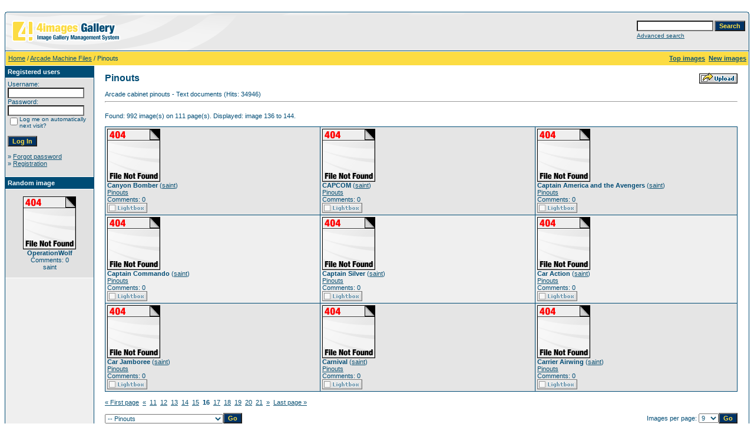

--- FILE ---
content_type: text/html;charset=UTF-8
request_url: http://files.arcadecontrols.com/categories.php?cat_id=15&page=16
body_size: 4352
content:
<!DOCTYPE HTML PUBLIC "-//W3C//DTD HTML 4.01 Transitional//EN">
<html dir="ltr">
<head>
<title>Pinouts - arcadecontrols.com File Repository</title>
<meta http-equiv="content-type" content="text/html; charset=UTF-8">
<meta name="description" content="arcadecontrols.com File Repository">
<meta name="keywords" content="">
<meta name="robots" content="index,follow">
<meta name="revisit-after" content="10 days">
<meta http-equiv="imagetoolbar" content="no">
<link rel="stylesheet" href="./templates/default_full/style.css" type="text/css">
<link rel="shortcut icon" href="./favicon.ico">
<script language="javascript" type="text/javascript">
<!--

  var captcha_reload_count = 0;
	var captcha_image_url = "./captcha.php";
  function new_captcha_image() {
    if (captcha_image_url.indexOf('?') == -1) {
		  document.getElementById('captcha_image').src= captcha_image_url+'?c='+captcha_reload_count;
		} else {
		  document.getElementById('captcha_image').src= captcha_image_url+'&c='+captcha_reload_count;
		}

    document.getElementById('captcha_input').value="";
    document.getElementById('captcha_input').focus();
    captcha_reload_count++;
  }

	function opendetailwindow() { 
    window.open('','detailwindow','toolbar=no,scrollbars=yes,resizable=no,width=680,height=480');
  }
  
  function right(e) {
    if ((document.layers || (document.getElementById && !document.all)) && (e.which == 2 || e.which == 3)) {
      alert("© Copyright by arcadecontrols.com File Repository");
      return false;
    }
    else if (event.button == 2 || event.button == 3) {
      alert("© Copyright by arcadecontrols.com File Repository");
      return false;
    }
    return true;
  }

  if (document.layers){
    document.captureEvents(Event.MOUSEDOWN);
    document.onmousedown = right;
  }
  else if (document.all && !document.getElementById){
    document.onmousedown = right;
  }

	document.oncontextmenu = new Function("alert('© Copyright by arcadecontrols.com File Repository');return false");

// -->
</script>
<link rel="alternate" type="application/rss+xml" title="RSS Feed: Pinouts (New images)" href="http://files.arcadecontrols.com/rss.php?action=images&amp;cat_id=15">
</head>
<body bgcolor="#FFFFFF" text="#0F5475" link="#0F5475" vlink="#0F5475" alink="#0F5475">
<br />
<table width="100%" border="0" cellspacing="0" cellpadding="0" align="center">
  <tr> 
    <td> 
      <table width="100%" border="0" cellspacing="0" cellpadding="0" class="tablehead">
        <tr> 
          <td width="100%" colspan="4"><table cellpadding="0" cellspacing="0" width="100%">
    <tr>
        <td width="6"><img src="./templates/default_full/images/header_top_left.gif" width="6" height="6" alt="" /></td>
        <td width="100%"><img src="./templates/default_full/images/header_top.gif" width="100%" height="6" alt="" /></td>
	<td width="6"><img src="./templates/default_full/images/header_top_right.gif" width="6" height="6" alt="" /></td>
    </tr>
</table>
</td>
        </tr>
        <tr> 
          <td width="6"><img src="./templates/default_full/images/header_left.gif" width="6" height="60" alt="" /></td>
          <td width="100%"><img src="./templates/default_full/images/header_logo.gif" width="405" height="60" alt="" /></td>
          <td width="225" align="right"> 
            <form method="post" action="./search.php"><input type="hidden" name="__csrf" value="def27ef5bc862cb68738c1dc67aa4944" />

              <table border="0" cellspacing="0" cellpadding="1">
                <tr> 
                  <td> 
                    <input type="text" name="search_keywords" size="15" class="searchinput" />
                  </td>
                  <td> 
                    <input type="submit" value="Search" class="button" name="submit" />
                  </td>
                </tr>
                <tr valign="top"> 
                  <td colspan="2"><a href="./search.php" class="smalltext">Advanced search</a></td>
                </tr>
              </table>
            </form>
          </td>
          <td align="right" width="6"><img src="./templates/default_full/images/header_right.gif" width="6" height="60" alt="" /></td>
        </tr>
      </table>
    </td>
  </tr>
  <tr> 
    <td class="bordercolor"> 
      <table width="100%" border="0" cellspacing="1" cellpadding="0">
        <tr> 
          <td class="tablebgcolor"> 
            <table width="100%" border="0" cellspacing="1" cellpadding="0">
              <tr> 
                <td class="navbar" height="23"> 
                  <table width="100%" border="0" cellspacing="0" cellpadding="0">
                    <tr> 
                      <td><img src="./templates/default_full/images/spacer.gif" width="4" height="4" alt="" /><span class="clickstream"><a href="./index.php" class="clickstream">Home</a>&nbsp;/&nbsp;<a href="./categories.php?cat_id=1" class="clickstream">Arcade Machine Files</a>&nbsp;/&nbsp;Pinouts</span></td>
                      <td align="right">
						<a href="./top.php"><b>Top images</b></a>&nbsp;
						<a href="./search.php?search_new_images=1"><b>New images</b></a>&nbsp;
					  </td>
                    </tr>
                  </table>
                </td>
              </tr>
            </table>
            <table width="100%" border="0" cellspacing="0" cellpadding="0">
              <tr> 
                <td width="150" class="row2" valign="top"> 
                  <table width="150" border="0" cellspacing="0" cellpadding="0">
                    <tr> 
                      <td class="head2" height="20"><img src="./templates/default_full/images/spacer.gif" alt="" width="4" height="4" />Registered users</td>
                    </tr>
                    <tr> 
                      <td class="tablebgcolor"><img src="./templates/default_full/images/spacer.gif" alt="" width="1" height="1" /></td>
                    </tr>
                    <tr> 
                      <td align="center" class="row1"><table width="100%" border="0" cellpadding="4" cellspacing="0">
  <tr> 
    <td valign="top" align="left"> 
      <form action="./login.php" method="post"><input type="hidden" name="__csrf" value="def27ef5bc862cb68738c1dc67aa4944" />

        Username:<br />
        <input type="text" size="10" name="user_name" class="logininput" />
        <br />
        Password:<br />
        <input type="password" size="10" name="user_password" class="logininput" />
        <br />
        <table border="0" cellspacing="0" cellpadding="0">
          <tr valign="top"> 
            <td><input type="checkbox" name="auto_login" value="1" /></td>
            <td><span class="smalltext">Log me on automatically next visit?</span></td>
          </tr>
        </table>
        <br />
		<input type="submit" value="Log In" class="button" />
      </form>
      » <a href="./member.php?action=lostpassword">Forgot password</a><br />
	  » <a href="./register.php">Registration</a><br>&nbsp;</td>
  </tr>
</table>
 </td>
                    </tr>
                    <tr> 
                      <td class="tablebgcolor"><img src="./templates/default_full/images/spacer.gif" alt="" width="1" height="1" /></td>
                    </tr>
                  </table>
                                    <table width="150" border="0" cellspacing="0" cellpadding="0">
                    <tr> 
                      <td class="head2" height="20"> <img src="./templates/default_full/images/spacer.gif" alt="" width="4" height="4" />Random image</td>
                    </tr>
                    <tr> 
                      <td class="tablebgcolor"><img src="./templates/default_full/images/spacer.gif" alt="" width="1" height="1" /></td>
                    </tr>
                    <tr> 
                      <td align="center" class="row1">
                        <br />
                        <a href="./details.php?image_id=3070"><img src="./templates/default_full/icons/404.gif" border="0" alt="" /></a><br /><b>OperationWolf</b><br />
Comments: 0<br />saint                        <br />
                        <br />
                      </td>
                    </tr>
                    <tr> 
                      <td class="tablebgcolor"><img src="./templates/default_full/images/spacer.gif" alt="" width="1" height="1" /></td>
                    </tr>
                  </table>
                  				</td>
                <td width="1" class="bordercolor" valign="top"><img src="./templates/default_full/images/spacer.gif" alt="" width="1" height="1" /></td>
                <td width="18" valign="top"><img src="./templates/default_full/images/spacer.gif" alt="" width="18" height="18" /></td>
                <td width="100%" valign="top"><br />
                  <table width="100%" border="0" cellspacing="0" cellpadding="0">
                    <tr>
                      <td><b class="title">Pinouts</b></td>
                      <td align="right" valign="bottom"><a href="./member.php?action=uploadform&amp;cat_id=15"><img src="./templates/default_full/images/upload.gif" border="0" alt="" /></a></td>
                    </tr>
                  </table>
                  <br />Arcade cabinet pinouts - Text documents (Hits: 34946) 
                  <hr size="1" />
                  				  <br />
				  Found: 992 image(s) on 111 page(s). Displayed: image 136 to 144.				  <br />
				  <br />
                   
                  				  <table width="100%" border="0" cellspacing="0" cellpadding="0">
                    <tr> 
                      <td class="head1"><table width="100%" border="0" cellpadding="3" cellspacing="1">
<tr class="imagerow1">
<td width="34%" valign="top">
<!-- you wish detail page in a small javascript open window, use <a href="./details.php?image_id=260" onclick="opendetailwindow()" target="detailwindow"><img src="./templates/default_full/icons/404.gif" border="0" alt="" /></a> -->
<a href="./details.php?image_id=260"><img src="./templates/default_full/icons/404.gif" border="0" alt="" /></a><br />
<b>Canyon Bomber</b>  (<a href="./member.php?action=showprofile&amp;user_id=1">saint</a>)
<br />
<a href="./categories.php?cat_id=15">Pinouts</a><br />
Comments: 0<br />
<img src="./templates/default_full/images_english/lightbox_off.gif" border="0" alt="" />
</td>
<td width="34%" valign="top">
<!-- you wish detail page in a small javascript open window, use <a href="./details.php?image_id=254" onclick="opendetailwindow()" target="detailwindow"><img src="./templates/default_full/icons/404.gif" border="0" alt="" /></a> -->
<a href="./details.php?image_id=254"><img src="./templates/default_full/icons/404.gif" border="0" alt="" /></a><br />
<b>CAPCOM</b>  (<a href="./member.php?action=showprofile&amp;user_id=1">saint</a>)
<br />
<a href="./categories.php?cat_id=15">Pinouts</a><br />
Comments: 0<br />
<img src="./templates/default_full/images_english/lightbox_off.gif" border="0" alt="" />
</td>
<td width="34%" valign="top">
<!-- you wish detail page in a small javascript open window, use <a href="./details.php?image_id=261" onclick="opendetailwindow()" target="detailwindow"><img src="./templates/default_full/icons/404.gif" border="0" alt="" /></a> -->
<a href="./details.php?image_id=261"><img src="./templates/default_full/icons/404.gif" border="0" alt="" /></a><br />
<b>Captain America and the Avengers</b>  (<a href="./member.php?action=showprofile&amp;user_id=1">saint</a>)
<br />
<a href="./categories.php?cat_id=15">Pinouts</a><br />
Comments: 0<br />
<img src="./templates/default_full/images_english/lightbox_off.gif" border="0" alt="" />
</td>
</tr>
<tr class="imagerow2">
<td width="34%" valign="top">
<!-- you wish detail page in a small javascript open window, use <a href="./details.php?image_id=262" onclick="opendetailwindow()" target="detailwindow"><img src="./templates/default_full/icons/404.gif" border="0" alt="" /></a> -->
<a href="./details.php?image_id=262"><img src="./templates/default_full/icons/404.gif" border="0" alt="" /></a><br />
<b>Captain Commando</b>  (<a href="./member.php?action=showprofile&amp;user_id=1">saint</a>)
<br />
<a href="./categories.php?cat_id=15">Pinouts</a><br />
Comments: 0<br />
<img src="./templates/default_full/images_english/lightbox_off.gif" border="0" alt="" />
</td>
<td width="34%" valign="top">
<!-- you wish detail page in a small javascript open window, use <a href="./details.php?image_id=263" onclick="opendetailwindow()" target="detailwindow"><img src="./templates/default_full/icons/404.gif" border="0" alt="" /></a> -->
<a href="./details.php?image_id=263"><img src="./templates/default_full/icons/404.gif" border="0" alt="" /></a><br />
<b>Captain Silver</b>  (<a href="./member.php?action=showprofile&amp;user_id=1">saint</a>)
<br />
<a href="./categories.php?cat_id=15">Pinouts</a><br />
Comments: 0<br />
<img src="./templates/default_full/images_english/lightbox_off.gif" border="0" alt="" />
</td>
<td width="34%" valign="top">
<!-- you wish detail page in a small javascript open window, use <a href="./details.php?image_id=264" onclick="opendetailwindow()" target="detailwindow"><img src="./templates/default_full/icons/404.gif" border="0" alt="" /></a> -->
<a href="./details.php?image_id=264"><img src="./templates/default_full/icons/404.gif" border="0" alt="" /></a><br />
<b>Car Action</b>  (<a href="./member.php?action=showprofile&amp;user_id=1">saint</a>)
<br />
<a href="./categories.php?cat_id=15">Pinouts</a><br />
Comments: 0<br />
<img src="./templates/default_full/images_english/lightbox_off.gif" border="0" alt="" />
</td>
</tr>
<tr class="imagerow1">
<td width="34%" valign="top">
<!-- you wish detail page in a small javascript open window, use <a href="./details.php?image_id=265" onclick="opendetailwindow()" target="detailwindow"><img src="./templates/default_full/icons/404.gif" border="0" alt="" /></a> -->
<a href="./details.php?image_id=265"><img src="./templates/default_full/icons/404.gif" border="0" alt="" /></a><br />
<b>Car Jamboree</b>  (<a href="./member.php?action=showprofile&amp;user_id=1">saint</a>)
<br />
<a href="./categories.php?cat_id=15">Pinouts</a><br />
Comments: 0<br />
<img src="./templates/default_full/images_english/lightbox_off.gif" border="0" alt="" />
</td>
<td width="34%" valign="top">
<!-- you wish detail page in a small javascript open window, use <a href="./details.php?image_id=266" onclick="opendetailwindow()" target="detailwindow"><img src="./templates/default_full/icons/404.gif" border="0" alt="" /></a> -->
<a href="./details.php?image_id=266"><img src="./templates/default_full/icons/404.gif" border="0" alt="" /></a><br />
<b>Carnival</b>  (<a href="./member.php?action=showprofile&amp;user_id=1">saint</a>)
<br />
<a href="./categories.php?cat_id=15">Pinouts</a><br />
Comments: 0<br />
<img src="./templates/default_full/images_english/lightbox_off.gif" border="0" alt="" />
</td>
<td width="34%" valign="top">
<!-- you wish detail page in a small javascript open window, use <a href="./details.php?image_id=267" onclick="opendetailwindow()" target="detailwindow"><img src="./templates/default_full/icons/404.gif" border="0" alt="" /></a> -->
<a href="./details.php?image_id=267"><img src="./templates/default_full/icons/404.gif" border="0" alt="" /></a><br />
<b>Carrier Airwing</b>  (<a href="./member.php?action=showprofile&amp;user_id=1">saint</a>)
<br />
<a href="./categories.php?cat_id=15">Pinouts</a><br />
Comments: 0<br />
<img src="./templates/default_full/images_english/lightbox_off.gif" border="0" alt="" />
</td>
</tr>
</table>
</td>
                    </tr>
                  </table>
				                    <br />
				  <a href="categories.php?cat_id=15&amp;page=1" class="paging">&laquo; First page</a>&nbsp;&nbsp;<a href="categories.php?cat_id=15&amp;page=15" class="paging">&laquo;</a>&nbsp;&nbsp;<a href="categories.php?cat_id=15&amp;page=11" class="paging">11</a>&nbsp;&nbsp;<a href="categories.php?cat_id=15&amp;page=12" class="paging">12</a>&nbsp;&nbsp;<a href="categories.php?cat_id=15&amp;page=13" class="paging">13</a>&nbsp;&nbsp;<a href="categories.php?cat_id=15&amp;page=14" class="paging">14</a>&nbsp;&nbsp;<a href="categories.php?cat_id=15&amp;page=15" class="paging">15</a>&nbsp;&nbsp;<b class="pagingon">16</b>&nbsp;&nbsp;<a href="categories.php?cat_id=15&amp;page=17" class="paging">17</a>&nbsp;&nbsp;<a href="categories.php?cat_id=15&amp;page=18" class="paging">18</a>&nbsp;&nbsp;<a href="categories.php?cat_id=15&amp;page=19" class="paging">19</a>&nbsp;&nbsp;<a href="categories.php?cat_id=15&amp;page=20" class="paging">20</a>&nbsp;&nbsp;<a href="categories.php?cat_id=15&amp;page=21" class="paging">21</a>&nbsp;&nbsp;<a href="categories.php?cat_id=15&amp;page=17" class="paging">&raquo;</a>&nbsp;&nbsp;<a href="categories.php?cat_id=15&amp;page=111" class="paging">Last page &raquo;</a>				  <br />
				  <br />
                  <table width="100%" border="0" cellspacing="0" cellpadding="0">
                    <tr> 
                      <td><form method="get" name="jumpbox" action="./categories.php">
  <table border="0" cellspacing="0" cellpadding="0">
    <tr> 
      <td valign="bottom">
<select name="cat_id" onchange="if (this.options[this.selectedIndex].value != 0){ forms['jumpbox'].submit() }" class="categoryselect">
<option value="0">Select category</option>
<option value="0">-------------------------------</option>
<option value="1" class="dropdownmarker">Arcade Machine Files</option>
<option value="14">-- Paint Codes</option>
<option value="2">-- PDFs and scans</option>
<option value="4">---- Arcade Manuals and Schematics</option>
<option value="11">------ Kickman Schematics</option>
<option value="12">------ M79 Schematics</option>
<option value="13">------ Vertigo schematics</option>
<option value="3">---- Backdoor sheets</option>
<option value="5">---- Countertops</option>
<option value="6">---- Dip Switches and Pinouts</option>
<option value="7">---- Electronics</option>
<option value="8">---- Laserdisc Players</option>
<option value="9">---- Miscellaneous</option>
<option value="10">---- Monitors</option>
<option value="15" selected="selected">-- Pinouts</option>
<option value="16">-- Switch Settings</option>
<option value="28">-- Miscellaneous</option>
<option value="21" class="dropdownmarker">Build Your Own . . .</option>
<option value="26">-- Artwork</option>
<option value="35">-- Audio</option>
<option value="22">-- Cabinet Plans</option>
<option value="42">-- Front End files</option>
<option value="43">---- Maximus Arcade</option>
<option value="34">-- Google Sketchup</option>
<option value="36">-- Layouts &amp; Themes</option>
<option value="25">-- Miscellaneous Guides</option>
<option value="24">-- Stencils and Templates</option>
<option value="23">-- Utilities</option>
<option value="27" class="dropdownmarker">Miscellaneous</option>
<option value="29" class="dropdownmarker">Arcade Pictures</option>
<option value="39">-- Bezels</option>
<option value="40">-- Cabinets</option>
<option value="37">-- Control Panels</option>
<option value="38">-- Marquees</option>
<option value="41">-- Clipart</option>
<option value="30" class="dropdownmarker">Oscar Controls files</option>
<option value="31">-- Controls Library Drawings</option>
</select>
</td>
      <td valign="top"> 
        <input type="submit" value="Go" class="button" />
      </td>
    </tr>
  </table>
</form>
</td>
                      <td align="right"><form method="post" action="categories.php?cat_id=15&amp;page=16" name="perpagebox"><input type="hidden" name="__csrf" value="def27ef5bc862cb68738c1dc67aa4944" />

  <table border="0" cellspacing="0" cellpadding="0">
    <tr>
      <td>Images per page:&nbsp;</td>
      <td>
<select onchange="if (this.options[this.selectedIndex].value != 0 && typeof forms['perpagebox'] != 'undefined'){ forms['perpagebox'].submit() }" name="setperpage" class="setperpageselect">
<option value="3">3</option>
<option value="6">6</option>
<option value="9" selected="selected">9</option>
<option value="12">12</option>
<option value="15">15</option>
<option value="18">18</option>
<option value="21">21</option>
<option value="24">24</option>
<option value="27">27</option>
<option value="30">30</option>
</select>
<input type="hidden" name="cat_id" value="15" />
</td>
      <td>
        <input type="submit" value="Go" class="button" />
      </td>
    </tr>
  </table>
</form>
</td>
                    </tr>
                  </table>
                  <p>&nbsp;</p>
				</td>
                <td width="19" valign="top"><img src="./templates/default_full/images/spacer.gif" alt="" width="19" height="19" /></td>
              </tr>
            </table>
          </td>
        </tr>
      </table>
    </td>
  </tr>
  <tr> 
    <td> 
      <table width="100%" border="0" cellspacing="0" cellpadding="0" class="tablebottom">
        <tr> 
          <td width="6" nowrap><img src="./templates/default_full/images/footer_left.gif" width="6" height="19" alt="" /></td>
          <td width="100%"></td>
          <td width="6" nowrap><img src="./templates/default_full/images/footer_right.gif" width="6" height="19" alt="" /></td>
        </tr>
      </table>
    </td>
  </tr>
</table>
<p align="center">
  <a href="http://files.arcadecontrols.com/rss.php?action=images&amp;cat_id=15"><img src="./templates/default_full/images/rss.gif" border="0" width="15" height="15" alt="RSS Feed: Pinouts (New images)" /></a>
</p>

<!--
    Bitte beachten Sie, dass der folgende Copyrighthinweis
    auf JEDER Seite die von 4images ausgegeben wird sichtbar 
    sein MUSS. Schriftart, Farbe etc. dürfen an die eigene 
    Website angepasst werden, der Hinweis darf aber unter 
    KEINEN Umständen entfernt oder unsichtbar gemacht werden.
    Auch muss der Hyperlink zu http://www.4homepages.de intakt 
    bleiben. Diese Bedingung ist Bestandteil der Lizenz dieser 
    Software. Lesen Sie die Lizenz.txt Datei für weitere 
    Informationen.
	
    Please note that the following copyright notice
    MUST be displayed on each and every page output
    by 4images. You may alter the font, colour etc. but
    you CANNOT remove it, nor change it so that it be,
    to all intents and purposes, invisible. The hyperlink 
    http://www.4homepages.de must also remain intact. 
    These conditions are part of the licence this software 
    is released under. See the Licence.txt file for 
    more information.
// -->

<p id="copyright" align="center">
  Powered by <b>4images</b> 1.8
  <br />
  Copyright &copy; 2002-2026 <a href="http://www.4homepages.de" target="_blank">4homepages.de</a>
</p>
</body>
</html>